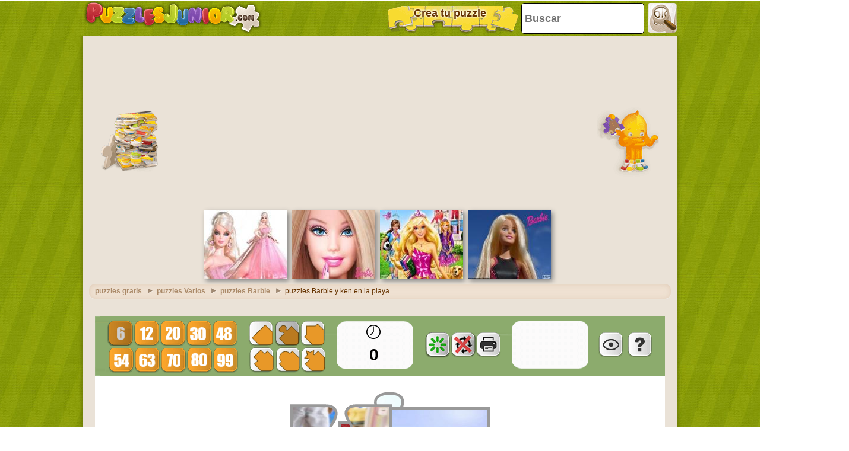

--- FILE ---
content_type: text/html; charset=utf-8
request_url: https://www.google.com/recaptcha/api2/aframe
body_size: 267
content:
<!DOCTYPE HTML><html><head><meta http-equiv="content-type" content="text/html; charset=UTF-8"></head><body><script nonce="iCw13ZnXWPkmRsOqYaR6rg">/** Anti-fraud and anti-abuse applications only. See google.com/recaptcha */ try{var clients={'sodar':'https://pagead2.googlesyndication.com/pagead/sodar?'};window.addEventListener("message",function(a){try{if(a.source===window.parent){var b=JSON.parse(a.data);var c=clients[b['id']];if(c){var d=document.createElement('img');d.src=c+b['params']+'&rc='+(localStorage.getItem("rc::a")?sessionStorage.getItem("rc::b"):"");window.document.body.appendChild(d);sessionStorage.setItem("rc::e",parseInt(sessionStorage.getItem("rc::e")||0)+1);localStorage.setItem("rc::h",'1768838108342');}}}catch(b){}});window.parent.postMessage("_grecaptcha_ready", "*");}catch(b){}</script></body></html>

--- FILE ---
content_type: application/javascript; charset=utf-8
request_url: https://fundingchoicesmessages.google.com/f/AGSKWxXopnCSnE2YIpSN3cYz7IKxjFpZK8bHuyk66hCyE9BVnkmNRzlv5IwaUFWTh2BZ33FuHddmBWWe6nEteVk73LVDdtm6Wim_gd7ghUAVCpjybqqaje-geF-qiRQ5c2uS_dk7NQKpxlzBSoBGsjGPRRcAo7AZ3tItgQicS6P-plcjVNLYKd6h0xb-d4cu/_/advertisment1-/railads./customad./msn-1.js=ad-rectangle-
body_size: -1289
content:
window['4ec53292-0eb3-4758-ab96-8f3f81dec4c5'] = true;